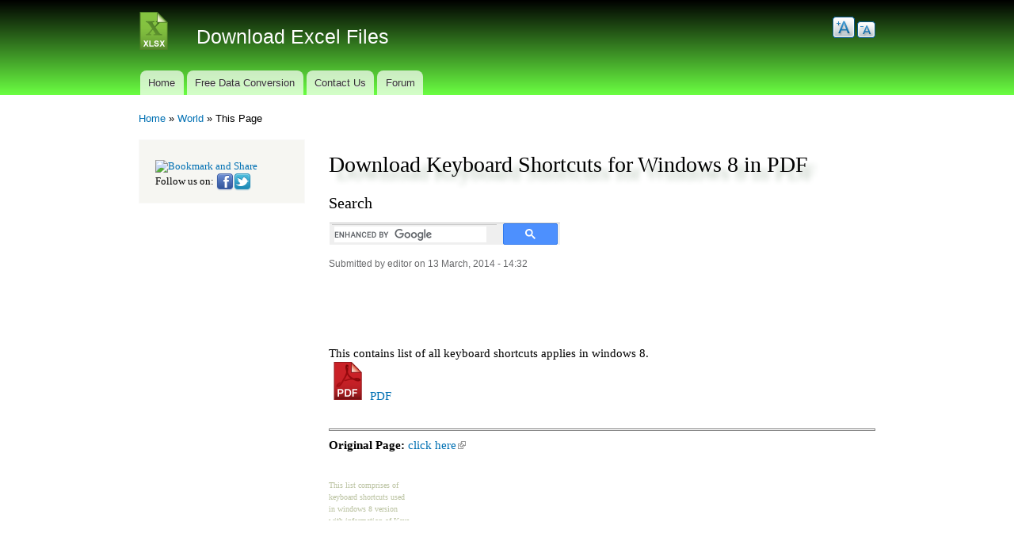

--- FILE ---
content_type: text/html; charset=utf-8
request_url: https://www.downloadexcelfiles.com/wo_en/download-keyboard-shortcuts-windows-8-pdf
body_size: 9759
content:
<!DOCTYPE html PUBLIC "-//W3C//DTD XHTML+RDFa 1.0//EN"
  "http://www.w3.org/MarkUp/DTD/xhtml-rdfa-1.dtd">
<html xmlns="http://www.w3.org/1999/xhtml" xml:lang="en" version="XHTML+RDFa 1.0" dir="ltr"
  xmlns:content="http://purl.org/rss/1.0/modules/content/"
  xmlns:dc="http://purl.org/dc/terms/"
  xmlns:foaf="http://xmlns.com/foaf/0.1/"
  xmlns:og="http://ogp.me/ns#"
  xmlns:rdfs="http://www.w3.org/2000/01/rdf-schema#"
  xmlns:sioc="http://rdfs.org/sioc/ns#"
  xmlns:sioct="http://rdfs.org/sioc/types#"
  xmlns:skos="http://www.w3.org/2004/02/skos/core#"
  xmlns:xsd="http://www.w3.org/2001/XMLSchema#">

<head profile="http://www.w3.org/1999/xhtml/vocab">
  <meta http-equiv="Content-Type" content="text/html; charset=utf-8" />
<link href="https://www.downloadexcelfiles.com/el/wo_el/%CE%BA%CE%B1%CF%84%CE%B5%CE%B2%CE%AC%CF%83%CF%84%CE%B5-%CF%83%CF%85%CE%BD%CF%84%CE%BF%CE%BC%CE%B5%CF%8D%CF%83%CE%B5%CE%B9%CF%82-%CF%80%CE%BB%CE%B7%CE%BA%CF%84%CF%81%CE%BF%CE%BB%CE%BF%CE%B3%CE%AF%CE%BF%CF%85-%CE%B3%CE%B9%CE%B1-%CF%84%CE%B1-windows-8-%CF%83%CE%B5-%CE%BC%CE%BF%CF%81%CF%86%CE%AE-pdf" rel="alternate" hreflang="el" />
<link href="https://www.downloadexcelfiles.com/zh-hans/wo_zh/%E4%B8%8B%E8%BD%BD-windows-8-%E7%9A%84-pdf-%E4%B8%AD%E7%9A%84%E9%94%AE%E7%9B%98%E5%BF%AB%E6%8D%B7%E6%96%B9%E5%BC%8F" rel="alternate" hreflang="zh-hans" />
<link href="https://www.downloadexcelfiles.com/fr/wo_fr/telecharger-des-raccourcis-clavier-pour-windows-8-en-pdf" rel="alternate" hreflang="fr" />
<link href="https://www.downloadexcelfiles.com/de/wo_de/laden-sie-tastenkombinationen-fur-windows-8-pdf" rel="alternate" hreflang="de" />
<link href="https://www.downloadexcelfiles.com/ja/wo_ja/pdf%E3%81%A7%E3%81%AEwindows8%E7%94%A8%E3%81%AE%E3%82%AD%E3%83%BC%E3%83%9C%E3%83%BC%E3%83%89%E3%82%B7%E3%83%A7%E3%83%BC%E3%83%88%E3%82%AB%E3%83%83%E3%83%88%E3%82%92%E3%83%80%E3%82%A6%E3%83%B3%E3%83%AD%E3%83%BC%E3%83%89" rel="alternate" hreflang="ja" />
<link href="https://www.downloadexcelfiles.com/ar/wo_ar/%D8%AA%D8%AD%D9%85%D9%8A%D9%84-%D8%A7%D8%AE%D8%AA%D8%B5%D8%A7%D8%B1%D8%A7%D8%AA-%D9%84%D9%88%D8%AD%D8%A9-%D8%A7%D9%84%D9%85%D9%81%D8%A7%D8%AA%D9%8A%D8%AD-%D9%84%D9%88%D9%8A%D9%86%D8%AF%D9%88%D8%B2-8-%D9%81%D9%8A-pdf" rel="alternate" hreflang="ar" />
<link href="https://www.downloadexcelfiles.com/bg/wo_bg/%D0%B8%D0%B7%D1%82%D0%B5%D0%B3%D0%BB%D1%8F%D0%BD%D0%B5-%D0%BD%D0%B0-%D0%BA%D0%BB%D0%B0%D0%B2%D0%B8%D1%88%D0%BD%D0%B8-%D0%BA%D0%BE%D0%BC%D0%B1%D0%B8%D0%BD%D0%B0%D1%86%D0%B8%D0%B8-%D0%B7%D0%B0-windows-8-%D0%B2-pdf" rel="alternate" hreflang="bg" />
<link href="https://www.downloadexcelfiles.com/hr/wo_hr/preuzmite-pre%C4%8Dice-na-tipkovnici-za-windows-8-u-pdf-formatu" rel="alternate" hreflang="hr" />
<link href="https://www.downloadexcelfiles.com/cs/wo_cs/stahn%C4%9Bte-si-klavesove-zkratky-pro-windows-8-ve-formatu-pdf" rel="alternate" hreflang="cs" />
<link href="https://www.downloadexcelfiles.com/fi/wo_fi/lataa-pikanappaimet-windows-8-pdf" rel="alternate" hreflang="fi" />
<link href="https://www.downloadexcelfiles.com/he/wo_he/%D7%94%D7%95%D7%A8%D7%93-%D7%A7%D7%99%D7%A6%D7%95%D7%A8%D7%99-%D7%9E%D7%A7%D7%A9%D7%99%D7%9D-%D7%A2%D7%91%D7%95%D7%A8-windows-8-%D7%91-pdf" rel="alternate" hreflang="he" />
<meta name="description" content="Download list of Keyboard Shortcuts for Windows 8 in PDF in Excel, CSV and PDF free of cost" />
<link href="https://www.downloadexcelfiles.com/hu/wo_hu/letoltes-billenty%C5%B1parancsok-windows-8-pdf" rel="alternate" hreflang="hu" />
<link href="https://www.downloadexcelfiles.com/it/wo_it/scarica-le-scorciatoie-da-tastiera-windows-8-pdf" rel="alternate" hreflang="it" />
<link href="https://www.downloadexcelfiles.com/pl/wo_pl/pobierz-skroty-klawiaturowe-dla-windows-8-w-pdf" rel="alternate" hreflang="pl" />
<link href="https://www.downloadexcelfiles.com/pt-pt/wo_pt/baixe-atalhos-de-teclado-para-o-windows-8-em-pdf" rel="alternate" hreflang="pt-pt" />
<link href="https://www.downloadexcelfiles.com/ro/wo_ro/descarca-comenzi-rapide-tastatura-pentru-windows-8-in-format-pdf" rel="alternate" hreflang="ro" />
<link href="https://www.downloadexcelfiles.com/ru/wo_ru/%D1%81%D0%BA%D0%B0%D1%87%D0%B0%D1%82%D1%8C-%D1%81%D0%BE%D1%87%D0%B5%D1%82%D0%B0%D0%BD%D0%B8%D1%8F-%D0%BA%D0%BB%D0%B0%D0%B2%D0%B8%D1%88-%D0%B4%D0%BB%D1%8F-windows-8-%D0%B2-%D1%84%D0%BE%D1%80%D0%BC%D0%B0%D1%82%D0%B5-pdf" rel="alternate" hreflang="ru" />
<link href="https://www.downloadexcelfiles.com/sv/wo_sv/hamta-kortkommandon-for-windows-8-i-pdf" rel="alternate" hreflang="sv" />
<link href="https://www.downloadexcelfiles.com/tr/wo_tr/pdf-formatinda-windows-8-icin-klavye-kisayollari-indir" rel="alternate" hreflang="tr" />
<link rel="shortcut icon" href="https://www.downloadexcelfiles.com/sites/default/files/xlsx48_0.png" type="image/png" />
<link href="https://www.downloadexcelfiles.com/wo_en/download-keyboard-shortcuts-windows-8-pdf" rel="alternate" hreflang="en" />
<link href="/cs/wo_cs/stahn%C4%9Bte-si-klavesove-zkratky-pro-windows-8-ve-formatu-pdf" rel="alternate" hreflang="cs" />
<link rel="alternate" href="https://m.downloadexcelfiles.com/wo_en/download-keyboard-shortcuts-windows-8-pdf" media="only screen and (max-width: 640px)" />
<link href="/wo_en/download-keyboard-shortcuts-windows-8-pdf" rel="alternate" hreflang="en" />
<link href="/zh-hans/wo_zh/%E4%B8%8B%E8%BD%BD-windows-8-%E7%9A%84-pdf-%E4%B8%AD%E7%9A%84%E9%94%AE%E7%9B%98%E5%BF%AB%E6%8D%B7%E6%96%B9%E5%BC%8F" rel="alternate" hreflang="zh-hans" />
<link href="/fr/wo_fr/telecharger-des-raccourcis-clavier-pour-windows-8-en-pdf" rel="alternate" hreflang="fr" />
<link href="/de/wo_de/laden-sie-tastenkombinationen-fur-windows-8-pdf" rel="alternate" hreflang="de" />
<link href="/bg/wo_bg/%D0%B8%D0%B7%D1%82%D0%B5%D0%B3%D0%BB%D1%8F%D0%BD%D0%B5-%D0%BD%D0%B0-%D0%BA%D0%BB%D0%B0%D0%B2%D0%B8%D1%88%D0%BD%D0%B8-%D0%BA%D0%BE%D0%BC%D0%B1%D0%B8%D0%BD%D0%B0%D1%86%D0%B8%D0%B8-%D0%B7%D0%B0-windows-8-%D0%B2-pdf" rel="alternate" hreflang="bg" />
<link href="/ar/wo_ar/%D8%AA%D8%AD%D9%85%D9%8A%D9%84-%D8%A7%D8%AE%D8%AA%D8%B5%D8%A7%D8%B1%D8%A7%D8%AA-%D9%84%D9%88%D8%AD%D8%A9-%D8%A7%D9%84%D9%85%D9%81%D8%A7%D8%AA%D9%8A%D8%AD-%D9%84%D9%88%D9%8A%D9%86%D8%AF%D9%88%D8%B2-8-%D9%81%D9%8A-pdf" rel="alternate" hreflang="ar" />
<link href="/ja/wo_ja/pdf%E3%81%A7%E3%81%AEwindows8%E7%94%A8%E3%81%AE%E3%82%AD%E3%83%BC%E3%83%9C%E3%83%BC%E3%83%89%E3%82%B7%E3%83%A7%E3%83%BC%E3%83%88%E3%82%AB%E3%83%83%E3%83%88%E3%82%92%E3%83%80%E3%82%A6%E3%83%B3%E3%83%AD%E3%83%BC%E3%83%89" rel="alternate" hreflang="ja" />
<link href="/hr/wo_hr/preuzmite-pre%C4%8Dice-na-tipkovnici-za-windows-8-u-pdf-formatu" rel="alternate" hreflang="hr" />
<link href="/fi/wo_fi/lataa-pikanappaimet-windows-8-pdf" rel="alternate" hreflang="fi" />
<link href="/el/wo_el/%CE%BA%CE%B1%CF%84%CE%B5%CE%B2%CE%AC%CF%83%CF%84%CE%B5-%CF%83%CF%85%CE%BD%CF%84%CE%BF%CE%BC%CE%B5%CF%8D%CF%83%CE%B5%CE%B9%CF%82-%CF%80%CE%BB%CE%B7%CE%BA%CF%84%CF%81%CE%BF%CE%BB%CE%BF%CE%B3%CE%AF%CE%BF%CF%85-%CE%B3%CE%B9%CE%B1-%CF%84%CE%B1-windows-8-%CF%83%CE%B5-%CE%BC%CE%BF%CF%81%CF%86%CE%AE-pdf" rel="alternate" hreflang="el" />
<link href="/hu/wo_hu/letoltes-billenty%C5%B1parancsok-windows-8-pdf" rel="alternate" hreflang="hu" />
<link href="/it/wo_it/scarica-le-scorciatoie-da-tastiera-windows-8-pdf" rel="alternate" hreflang="it" />
<link href="/pl/wo_pl/pobierz-skroty-klawiaturowe-dla-windows-8-w-pdf" rel="alternate" hreflang="pl" />
<link href="/he/wo_he/%D7%94%D7%95%D7%A8%D7%93-%D7%A7%D7%99%D7%A6%D7%95%D7%A8%D7%99-%D7%9E%D7%A7%D7%A9%D7%99%D7%9D-%D7%A2%D7%91%D7%95%D7%A8-windows-8-%D7%91-pdf" rel="alternate" hreflang="he" />
<link href="/pt-pt/wo_pt/baixe-atalhos-de-teclado-para-o-windows-8-em-pdf" rel="alternate" hreflang="pt-pt" />
<link href="/ro/wo_ro/descarca-comenzi-rapide-tastatura-pentru-windows-8-in-format-pdf" rel="alternate" hreflang="ro" />
<link href="/ru/wo_ru/%D1%81%D0%BA%D0%B0%D1%87%D0%B0%D1%82%D1%8C-%D1%81%D0%BE%D1%87%D0%B5%D1%82%D0%B0%D0%BD%D0%B8%D1%8F-%D0%BA%D0%BB%D0%B0%D0%B2%D0%B8%D1%88-%D0%B4%D0%BB%D1%8F-windows-8-%D0%B2-%D1%84%D0%BE%D1%80%D0%BC%D0%B0%D1%82%D0%B5-pdf" rel="alternate" hreflang="ru" />
<link href="/sv/wo_sv/hamta-kortkommandon-for-windows-8-i-pdf" rel="alternate" hreflang="sv" />
<link href="/tr/wo_tr/pdf-formatinda-windows-8-icin-klavye-kisayollari-indir" rel="alternate" hreflang="tr" />
		<script async src="https://pagead2.googlesyndication.com/pagead/js/adsbygoogle.js?client=ca-pub-9965229067562548" crossorigin="anonymous"></script><meta name="description" content="Keyboard shortcuts are combinations of two or more keys that you can use to perform a task that would typically require a mouse or other pointing device. Keyboard shortcuts can make it easier to work with your PC, saving you time and effort as you work with Windows and other apps." />
<meta name="generator" content="Drupal 7 (http://drupal.org)" />
<link rel="canonical" href="https://www.downloadexcelfiles.com/wo_en/download-keyboard-shortcuts-windows-8-pdf" />
<link rel="shortlink" href="https://www.downloadexcelfiles.com/node/1340" />
  <title>Download Keyboard Shortcuts for Windows 8 in PDF | Download Excel Files</title>
  <link type="text/css" rel="stylesheet" href="https://www.downloadexcelfiles.com/sites/default/files/css/css_xE-rWrJf-fncB6ztZfd2huxqgxu4WO-qwma6Xer30m4.css" media="all" />
<link type="text/css" rel="stylesheet" href="https://www.downloadexcelfiles.com/sites/default/files/css/css_Rfz0lXnnrjQlinoHsmzg6YFKi9vCpdsCEM-KisfdAYc.css" media="all" />
<link type="text/css" rel="stylesheet" href="https://www.downloadexcelfiles.com/sites/default/files/css/css_Vs_g0lQw7gQ4ydvDwAR_AF9Dq8YPD0n2U4o_Px2e0i0.css" media="all" />
<link type="text/css" rel="stylesheet" href="https://www.downloadexcelfiles.com/sites/default/files/css/css_5QY_u06-fa9qjIOQYfd9tpzliqejUYEFq967EVG0dsY.css" media="all" />
<link type="text/css" rel="stylesheet" href="https://www.downloadexcelfiles.com/sites/default/files/css/css_2THG1eGiBIizsWFeexsNe1iDifJ00QRS9uSd03rY9co.css" media="print" />

<!--[if lte IE 7]>
<link type="text/css" rel="stylesheet" href="https://www.downloadexcelfiles.com/sites/all/themes/anu_bartik/css/ie.css?t2xdl5" media="all" />
<![endif]-->

<!--[if IE 6]>
<link type="text/css" rel="stylesheet" href="https://www.downloadexcelfiles.com/sites/all/themes/anu_bartik/css/ie6.css?t2xdl5" media="all" />
<![endif]-->
  <script type="text/javascript" src="https://www.downloadexcelfiles.com/sites/default/files/js/js_vDrW3Ry_4gtSYaLsh77lWhWjIC6ml2QNkcfvfP5CVFs.js"></script>
<script type="text/javascript" src="https://www.downloadexcelfiles.com/sites/default/files/js/js_7C2lis5ajgyCvR-lyOCc4o1cCo--qVvPrZ-tSh1fYNg.js"></script>
<script type="text/javascript" src="https://www.downloadexcelfiles.com/sites/default/files/js/js_wAv8P14WmSZN_jR28CHzfJONnF1DAgKPUvltsmJTB2w.js"></script>
<script type="text/javascript" src="https://www.downloadexcelfiles.com/sites/all/modules/lightbox2/js/lightbox.js?1769022643"></script>
<script type="text/javascript">
<!--//--><![CDATA[//><!--
var text_resize_scope = "main";
          var text_resize_minimum = "12";
          var text_resize_maximum = "25";
          var text_resize_line_height_allow = false;
          var text_resize_line_height_min = 16;
          var text_resize_line_height_max = 36;
//--><!]]>
</script>
<script type="text/javascript" src="https://www.downloadexcelfiles.com/sites/default/files/js/js_yrbuGASa6VTN1eTNdZTcYupCG0eRNfV8JLNLp4b5fq0.js"></script>
<script type="text/javascript">
<!--//--><![CDATA[//><!--
(function(i,s,o,g,r,a,m){i["GoogleAnalyticsObject"]=r;i[r]=i[r]||function(){(i[r].q=i[r].q||[]).push(arguments)},i[r].l=1*new Date();a=s.createElement(o),m=s.getElementsByTagName(o)[0];a.async=1;a.src=g;m.parentNode.insertBefore(a,m)})(window,document,"script","https://www.google-analytics.com/analytics.js","ga");ga("create", "UA-17149932-24", {"cookieDomain":".downloadexcelfiles.com"});ga("send", "pageview");
//--><!]]>
</script>
<script type="text/javascript" src="https://www.downloadexcelfiles.com/sites/default/files/js/js_eymJQ8qzdZS3Q1Z8CMR_2ZV1JcoPrPf0w4r4EnscXqI.js"></script>
<script type="text/javascript">
<!--//--><![CDATA[//><!--
jQuery.extend(Drupal.settings, {"basePath":"\/","pathPrefix":"","ajaxPageState":{"theme":"anu_bartik","theme_token":"42YjSh9tL56JxfZRK4irVxREiefKSNyUa-6aCimsGRA","js":{"misc\/jquery.js":1,"misc\/jquery.once.js":1,"misc\/drupal.js":1,"misc\/jquery.cookie.js":1,"sites\/all\/modules\/beautytips\/js\/jquery.bt.min.js":1,"sites\/all\/modules\/beautytips\/js\/beautytips.min.js":1,"misc\/jquery.form.js":1,"misc\/ajax.js":1,"sites\/all\/modules\/custom\/anu_mobile_detect\/anumobile.js":1,"sites\/all\/modules\/extlink\/extlink.js":1,"sites\/all\/modules\/lightbox2\/js\/lightbox.js":1,"0":1,"sites\/all\/modules\/text_resize\/text_resize.js":1,"sites\/all\/modules\/google_analytics\/googleanalytics.js":1,"1":1,"misc\/progress.js":1,"sites\/all\/modules\/fivestar\/js\/fivestar.ajax.js":1,"sites\/all\/modules\/fivestar\/js\/fivestar.js":1,"sites\/all\/modules\/hide_submit\/js\/hide_submit.js":1},"css":{"modules\/system\/system.base.css":1,"modules\/system\/system.menus.css":1,"modules\/system\/system.messages.css":1,"modules\/system\/system.theme.css":1,"sites\/all\/modules\/custom\/anu_mobile_detect\/anudetectmobile.css":1,"sites\/all\/modules\/calendar\/css\/calendar_multiday.css":1,"sites\/all\/modules\/calendar_tooltips\/calendar_tooltips.css":1,"modules\/comment\/comment.css":1,"sites\/all\/modules\/date\/date_api\/date.css":1,"modules\/field\/theme\/field.css":1,"modules\/node\/node.css":1,"modules\/search\/search.css":1,"modules\/user\/user.css":1,"sites\/all\/modules\/extlink\/extlink.css":1,"modules\/forum\/forum.css":1,"sites\/all\/modules\/views\/css\/views.css":1,"sites\/all\/modules\/ctools\/css\/ctools.css":1,"sites\/all\/modules\/lightbox2\/css\/lightbox.css":1,"sites\/all\/modules\/text_resize\/text_resize.css":1,"sites\/all\/modules\/fivestar\/css\/fivestar.css":1,"sites\/all\/modules\/hide_submit\/css\/hide_submit.css":1,"themes\/bartik\/css\/layout.css":1,"themes\/bartik\/css\/style.css":1,"themes\/bartik\/css\/colors.css":1,"sites\/all\/themes\/anu_bartik\/styles\/anu-style.css":1,"sites\/all\/themes\/anu_bartik\/styles\/colors.css":1,"themes\/bartik\/css\/print.css":1,"sites\/all\/themes\/anu_bartik\/css\/ie.css":1,"sites\/all\/themes\/anu_bartik\/css\/ie6.css":1}},"lightbox2":{"rtl":"0","file_path":"\/(\\w\\w\/)public:\/","default_image":"\/sites\/all\/modules\/lightbox2\/images\/brokenimage.jpg","border_size":10,"font_color":"000","box_color":"fff","top_position":"","overlay_opacity":"0.8","overlay_color":"000","disable_close_click":true,"resize_sequence":0,"resize_speed":400,"fade_in_speed":400,"slide_down_speed":600,"use_alt_layout":false,"disable_resize":false,"disable_zoom":false,"force_show_nav":false,"show_caption":true,"loop_items":false,"node_link_text":"View Image Details","node_link_target":false,"image_count":"Image !current of !total","video_count":"Video !current of !total","page_count":"Page !current of !total","lite_press_x_close":"press \u003Ca href=\u0022#\u0022 onclick=\u0022hideLightbox(); return FALSE;\u0022\u003E\u003Ckbd\u003Ex\u003C\/kbd\u003E\u003C\/a\u003E to close","download_link_text":"","enable_login":false,"enable_contact":false,"keys_close":"c x 27","keys_previous":"p 37","keys_next":"n 39","keys_zoom":"z","keys_play_pause":"32","display_image_size":"original","image_node_sizes":"()","trigger_lightbox_classes":"","trigger_lightbox_group_classes":"","trigger_slideshow_classes":"","trigger_lightframe_classes":"","trigger_lightframe_group_classes":"","custom_class_handler":0,"custom_trigger_classes":"","disable_for_gallery_lists":true,"disable_for_acidfree_gallery_lists":true,"enable_acidfree_videos":true,"slideshow_interval":5000,"slideshow_automatic_start":true,"slideshow_automatic_exit":true,"show_play_pause":true,"pause_on_next_click":false,"pause_on_previous_click":true,"loop_slides":false,"iframe_width":600,"iframe_height":400,"iframe_border":1,"enable_video":false},"hide_submit":{"hide_submit_status":true,"hide_submit_method":"disable","hide_submit_css":"hide-submit-disable","hide_submit_abtext":"","hide_submit_atext":"","hide_submit_hide_css":"hide-submit-processing","hide_submit_hide_text":"Processing...","hide_submit_indicator_style":"expand-left","hide_submit_spinner_color":"#000","hide_submit_spinner_lines":12,"hide_submit_hide_fx":false,"hide_submit_reset_time":5000},"extlink":{"extTarget":0,"extClass":"ext","extLabel":"(link is external)","extImgClass":0,"extSubdomains":1,"extExclude":"","extInclude":"","extCssExclude":"","extCssExplicit":"","extAlert":0,"extAlertText":"This link will take you to an external web site. We are not responsible for their content.","mailtoClass":"mailto","mailtoLabel":"(link sends e-mail)"},"googleanalytics":{"trackOutbound":1,"trackMailto":1,"trackDownload":1,"trackDownloadExtensions":"7z|aac|arc|arj|asf|asx|avi|bin|csv|doc(x|m)?|dot(x|m)?|exe|flv|gif|gz|gzip|hqx|jar|jpe?g|js|mp(2|3|4|e?g)|mov(ie)?|msi|msp|pdf|phps|png|ppt(x|m)?|pot(x|m)?|pps(x|m)?|ppam|sld(x|m)?|thmx|qtm?|ra(m|r)?|sea|sit|tar|tgz|torrent|txt|wav|wma|wmv|wpd|xls(x|m|b)?|xlt(x|m)|xlam|xml|z|zip","trackDomainMode":1},"beautytips":{"calendar-tooltips":{"cssStyles":[],"cssSelect":".calendar-calendar .mini-day-on a, .calendar-calendar .day a, .calendar-calendar .mini-day-on span, .calendar-calendar .day span","contentSelector":"$(this).next().html()","trigger":["mouseover","mouseout"],"list":["cssStyles","contentSelector","trigger"]}},"ajax":{"edit-vote--2":{"callback":"fivestar_ajax_submit","event":"change","url":"\/system\/ajax","submit":{"_triggering_element_name":"vote"}}},"urlIsAjaxTrusted":{"\/system\/ajax":true,"\/wo_en\/download-keyboard-shortcuts-windows-8-pdf":true}});
//--><!]]>
</script>
</head>
<body class="html not-front not-logged-in one-sidebar sidebar-first page-node page-node- page-node-1340 node-type-file-formats-page i18n-en" >
  <div id="skip-link">
    <a href="#main-content" class="element-invisible element-focusable">Skip to main content</a>
  </div>
    <div id="page-wrapper"><div id="page">

  <div id="header" class="without-secondary-menu"><div class="section clearfix">

          <a href="/" title="Home" rel="home" id="logo">
        <img src="https://www.downloadexcelfiles.com/sites/default/files/xlsx48.png" alt="Home" />
      </a>
    
          <div id="name-and-slogan">

                              <div id="site-name">
              <strong>
                <a href="/" title="Home" rel="home"><span>Download Excel Files</span></a>
              </strong>
            </div>
                  
        
      </div> <!-- /#name-and-slogan -->
    
      <div class="region region-header">
    <div id="block-text-resize-0" class="block block-text-resize">

    <h2 class="element-invisible">Text Resize</h2>
  
  <div class="content">
    <a href="javascript:;" class="changer" id="text_resize_decrease"><sup>-</sup>A</a> <a href="javascript:;" class="changer" id="text_resize_increase"><sup>+</sup>A</a><div id="text_resize_clear"></div>  </div>
</div>
  </div>

          <div id="main-menu" class="navigation">
        <h2 class="element-invisible">Main menu</h2><ul id="main-menu-links" class="links clearfix"><li class="menu-218 first"><a href="/" title="">Home</a></li>
<li class="menu-556"><a href="/request-free-data-conversion" title="Do you want us to convert any data you&#039;ve into Excel etc? Place your free request here">Free Data Conversion</a></li>
<li class="menu-729"><a href="/contact" title="">Contact Us</a></li>
<li class="menu-561 last"><a href="/forums/general-discussion" title="Discuss in our forums, we&#039;ll answer">Forum</a></li>
</ul>      </div> <!-- /#main-menu -->
    
    
  </div></div> <!-- /.section, /#header -->

  
  
  <div id="main-wrapper" class="clearfix"><div id="main" class="clearfix">

          <div id="breadcrumb"><h2 class="element-invisible">You are here</h2><div class="breadcrumb"><a href="/">Home</a> » <a href="/target-country/worldwo">World</a> » This Page</div></div>
    
          <div id="sidebar-first" class="column sidebar"><div class="section">
          <div class="region region-sidebar-first">
    <div id="block-block-3" class="block block-block">

    
  <div class="content">
    <div> 
  <!-- AddThis Button BEGIN --> 
  <a href="http://www.addthis.com/bookmark.php?v=300&amp;pubid=ra-4ed5fa1d3aa24279" class="addthis_button" rel="nofollow"><img src="https://s7.addthis.com/static/btn/v2/lg-share-en.gif" width="125" height="16" alt="Bookmark and Share" style="border:0" /></a> 
  <script type="text/javascript">var addthis_config = {"data_track_addressbar":true};</script> 
  <script type="text/javascript" src="//s7.addthis.com/js/300/addthis_widget.js#pubid=ra-4ed5fa1d3aa24279"></script> 
  <!-- AddThis Button END --><br />
  Follow us on: <a href="https://www.facebook.com/DownloadExcelFiles" rel="nofollow"><img src="https://www.bookrailticket.com/sites/default/files/img/facebook_22.png" width="22" height="22" alt="Facebook" title="Connect to us on Facebook"  style="vertical-align:middle" /></a><a href="https://twitter.com/dwnldexcelfiles" rel="nofollow"><img src="https://www.bookrailticket.com/sites/default/files/img/twitter_22.png" width="22" height="22" alt="Twitter" title="Connect to us on Twitter" style="vertical-align:middle"  /></a></div>
  </div>
</div>
  </div>
      </div></div> <!-- /.section, /#sidebar-first -->
    
    <div id="content" class="column"><div class="section">
            <a id="main-content"></a>
                    <h1 class="title" id="page-title">
          Download Keyboard Shortcuts for Windows 8 in PDF         </h1>
                          <div class="tabs">
                  </div>
                          <div class="region region-content">
    <div id="block-block-6" class="block block-block">

    <h2>Search</h2>
  
  <div class="content">
    <script async src="https://cse.google.com/cse.js?cx=partner-pub-9965229067562548:7351334829"></script>
<div class="gcse-search"></div>  </div>
</div>
<div id="block-system-main" class="block block-system">

    
  <div class="content">
    <div id="node-1340" class="node node-file-formats-page node-promoted node-full clearfix" about="/wo_en/download-keyboard-shortcuts-windows-8-pdf" typeof="sioc:Item foaf:Document">

      <span property="dc:title" content="Download Keyboard Shortcuts for Windows 8 in PDF " class="rdf-meta element-hidden"></span><span property="sioc:num_replies" content="0" datatype="xsd:integer" class="rdf-meta element-hidden"></span>
      <div class="meta submitted">
            <span property="dc:date dc:created" content="2014-03-13T14:32:03+05:30" datatype="xsd:dateTime" rel="sioc:has_creator">Submitted by <span class="username" xml:lang="" about="/users/editor" typeof="sioc:UserAccount" property="foaf:name" datatype="">editor</span> on 13 March, 2014 - 14:32</span>    </div>
  
  <div class="content clearfix">
    <div class="field field-name-field-ads field-type-computed field-label-hidden"><div class="field-items"><div class="field-item even"><br /><div class='adsense' style='display:inline-block;width:234px;height:60px;'>
<script type="text/javascript"><!--
google_ad_client = "ca-pub-9965229067562548";
/* 234x60 */
google_ad_slot = "9273232029";
google_ad_width = 234;
google_ad_height = 60;
//-->
</script>
<script type="text/javascript"
src="//pagead2.googlesyndication.com/pagead/show_ads.js">
</script>
</div><br /></div></div></div><div class="field field-name-field-content-description field-type-text-long field-label-hidden"><div class="field-items"><div class="field-item even">This contains list of all keyboard shortcuts applies in windows 8.</div></div></div>    
    <div id="anu-download-file-icons" >      <span class="anu-files-format-list even">             <a href="https://www.downloadexcelfiles.com/sites/default/files/docs/list_of_shortcut_keys_for_windows_8-1340j.pdf"  title="Click to download PDF Format of Keyboard Shortcuts for Windows 8 in PDF "> 
            <img width="48" height="48" src="https://www.downloadexcelfiles.com/sites/all/themes/anu_bartik/icon/pdf48.png" alt="PDF Format of Keyboard Shortcuts for Windows 8 in PDF" />
                PDF
            </a> </span>      
    <div><hr /></div> </div>
    <div class="field field-name-field-original-page field-type-link-field field-label-inline clearfix"><div class="field-label">Original Page:&nbsp;</div><div class="field-items"><div class="field-item even"><a href="http://windows.microsoft.com/en-us/windows/keyboard-shortcuts#keyboard-shortcuts=windows-8" rel="nofollow">click here</a></div></div></div><div class="field field-name-field-description field-type-text-long field-label-hidden"><div class="field-items"><div class="field-item even"><p>This list comprises of keyboard shortcuts used in windows 8 version with information of Keys to press &amp; action.</p>
</div></div></div><div class="field field-name-field-ads2 field-type-computed field-label-hidden"><div class="field-items"><div class="field-item even"><br /><div class='adsense' style='display:inline-block;width:234px;height:60px;'>
<script type="text/javascript"><!--
google_ad_client = "ca-pub-9965229067562548";
/* 234x60 */
google_ad_slot = "9273232029";
google_ad_width = 234;
google_ad_height = 60;
//-->
</script>
<script type="text/javascript"
src="//pagead2.googlesyndication.com/pagead/show_ads.js">
</script>
</div><br /><br /></div></div></div><div class="field field-name-body field-type-text-with-summary field-label-hidden"><div class="field-items"><div class="field-item even" property="content:encoded">Keyboard shortcuts are combinations of two or more keys that you can use to perform a task that would typically require a mouse or other pointing device. Keyboard shortcuts can make it easier to work with your PC, saving you time and effort as you work with Windows and other apps.
Most apps also provide accelerator keys that can make it easier to work with menus and other commands. Check the menus of apps for accelerator keys. If a letter of a word is underlined in a menu, it usually means you can press the Alt key and the underlined key together instead of clicking that menu item. When you're using a touch keyboard, you can also see some shortcuts when you press the Ctrl key.</div></div></div><div class="field field-name-field-vote field-type-fivestar field-label-inline clearfix"><div class="field-label">Rate it:&nbsp;</div><div class="field-items"><div class="field-item even"><form class="fivestar-widget" action="/wo_en/download-keyboard-shortcuts-windows-8-pdf" method="post" id="fivestar-custom-widget" accept-charset="UTF-8"><div><div  class="clearfix fivestar-average-text fivestar-average-stars fivestar-form-item fivestar-default"><div class="form-item form-type-fivestar form-item-vote">
 <div class="form-item form-type-select form-item-vote">
 <select id="edit-vote--2" name="vote" class="form-select"><option value="-">Select rating</option><option value="20">Give Download Keyboard Shortcuts for Windows 8 in PDF  1/5</option><option value="40">Give Download Keyboard Shortcuts for Windows 8 in PDF  2/5</option><option value="60">Give Download Keyboard Shortcuts for Windows 8 in PDF  3/5</option><option value="80">Give Download Keyboard Shortcuts for Windows 8 in PDF  4/5</option><option value="100">Give Download Keyboard Shortcuts for Windows 8 in PDF  5/5</option><option value="0" selected="selected">Cancel rating</option></select>
<div class="description"><div class="fivestar-summary fivestar-summary-average-count"><span class="empty">No votes yet</span></div></div>
</div>

</div>
</div><input class="fivestar-submit form-submit" type="submit" id="edit-fivestar-submit" name="op" value="Rate" /><input type="hidden" name="form_build_id" value="form-dB-brjL2q5Ksh39xCtYZz0FpLw__BBi3xTQ_eIbLC8M" />
<input type="hidden" name="form_id" value="fivestar_custom_widget" />
</div></form></div></div></div>  </div>

      <div class="link-wrapper">
      <ul class="links inline"><li class="comment-add first"><a href="/comment/reply/1340#comment-form" title="Share your thoughts and opinions related to this posting.">Add new comment</a></li>
<li class="translation_zh-hans"><a href="/zh-hans/wo_zh/%E4%B8%8B%E8%BD%BD-windows-8-%E7%9A%84-pdf-%E4%B8%AD%E7%9A%84%E9%94%AE%E7%9B%98%E5%BF%AB%E6%8D%B7%E6%96%B9%E5%BC%8F" title="下载 windows 8 的 PDF 中的键盘快捷方式" class="translation-link" xml:lang="zh-hans" hreflang="zh-hans"><img class="language-icon" typeof="foaf:Image" src="https://www.downloadexcelfiles.com/sites/all/modules/languageicons/flags/zh-hans.png" width="16" height="12" alt="简体中文" title="简体中文" /> 简体中文</a></li>
<li class="translation_fr"><a href="/fr/wo_fr/telecharger-des-raccourcis-clavier-pour-windows-8-en-pdf" title="Télécharger des raccourcis clavier pour Windows 8 en PDF" class="translation-link" xml:lang="fr" hreflang="fr"><img class="language-icon" typeof="foaf:Image" src="https://www.downloadexcelfiles.com/sites/all/modules/languageicons/flags/fr.png" width="16" height="12" alt="Français" title="Français" /> Français</a></li>
<li class="translation_de"><a href="/de/wo_de/laden-sie-tastenkombinationen-fur-windows-8-pdf" title="Laden Sie Tastenkombinationen für Windows 8 in PDF" class="translation-link" xml:lang="de" hreflang="de"><img class="language-icon" typeof="foaf:Image" src="https://www.downloadexcelfiles.com/sites/all/modules/languageicons/flags/de.png" width="16" height="12" alt="Deutsch" title="Deutsch" /> Deutsch</a></li>
<li class="translation_bg"><a href="/bg/wo_bg/%D0%B8%D0%B7%D1%82%D0%B5%D0%B3%D0%BB%D1%8F%D0%BD%D0%B5-%D0%BD%D0%B0-%D0%BA%D0%BB%D0%B0%D0%B2%D0%B8%D1%88%D0%BD%D0%B8-%D0%BA%D0%BE%D0%BC%D0%B1%D0%B8%D0%BD%D0%B0%D1%86%D0%B8%D0%B8-%D0%B7%D0%B0-windows-8-%D0%B2-pdf" title="Изтегляне на клавишни комбинации за Windows 8 в PDF" class="translation-link" xml:lang="bg" hreflang="bg"><img class="language-icon" typeof="foaf:Image" src="https://www.downloadexcelfiles.com/sites/all/modules/languageicons/flags/bg.png" width="16" height="12" alt="Български" title="Български" /> Български</a></li>
<li class="translation_ar"><a href="/ar/wo_ar/%D8%AA%D8%AD%D9%85%D9%8A%D9%84-%D8%A7%D8%AE%D8%AA%D8%B5%D8%A7%D8%B1%D8%A7%D8%AA-%D9%84%D9%88%D8%AD%D8%A9-%D8%A7%D9%84%D9%85%D9%81%D8%A7%D8%AA%D9%8A%D8%AD-%D9%84%D9%88%D9%8A%D9%86%D8%AF%D9%88%D8%B2-8-%D9%81%D9%8A-pdf" title="تحميل اختصارات لوحة المفاتيح لويندوز 8 في PDF" class="translation-link" xml:lang="ar" hreflang="ar"><img class="language-icon" typeof="foaf:Image" src="https://www.downloadexcelfiles.com/sites/all/modules/languageicons/flags/ar.png" width="16" height="12" alt="العربية" title="العربية" /> العربية</a></li>
<li class="translation_ja"><a href="/ja/wo_ja/pdf%E3%81%A7%E3%81%AEwindows8%E7%94%A8%E3%81%AE%E3%82%AD%E3%83%BC%E3%83%9C%E3%83%BC%E3%83%89%E3%82%B7%E3%83%A7%E3%83%BC%E3%83%88%E3%82%AB%E3%83%83%E3%83%88%E3%82%92%E3%83%80%E3%82%A6%E3%83%B3%E3%83%AD%E3%83%BC%E3%83%89" title="PDFでのWindows8用のキーボードショートカットをダウンロード" class="translation-link" xml:lang="ja" hreflang="ja"><img class="language-icon" typeof="foaf:Image" src="https://www.downloadexcelfiles.com/sites/all/modules/languageicons/flags/ja.png" width="16" height="12" alt="日本語" title="日本語" /> 日本語</a></li>
<li class="translation_hr"><a href="/hr/wo_hr/preuzmite-pre%C4%8Dice-na-tipkovnici-za-windows-8-u-pdf-formatu" title="Preuzmite prečice na tipkovnici za Windows 8 u PDF formatu" class="translation-link" xml:lang="hr" hreflang="hr"><img class="language-icon" typeof="foaf:Image" src="https://www.downloadexcelfiles.com/sites/all/modules/languageicons/flags/hr.png" width="16" height="12" alt="Hrvatski" title="Hrvatski" /> Hrvatski</a></li>
<li class="translation_cs"><a href="/cs/wo_cs/stahn%C4%9Bte-si-klavesove-zkratky-pro-windows-8-ve-formatu-pdf" title="Stáhněte si Klávesové zkratky pro Windows 8 ve formátu PDF" class="translation-link" xml:lang="cs" hreflang="cs"><img class="language-icon" typeof="foaf:Image" src="https://www.downloadexcelfiles.com/sites/all/modules/languageicons/flags/cs.png" width="16" height="12" alt="Čeština" title="Čeština" /> Čeština</a></li>
<li class="translation_fi"><a href="/fi/wo_fi/lataa-pikanappaimet-windows-8-pdf" title="Lataa pikanäppäimet Windows 8 PDF" class="translation-link" xml:lang="fi" hreflang="fi"><img class="language-icon" typeof="foaf:Image" src="https://www.downloadexcelfiles.com/sites/all/modules/languageicons/flags/fi.png" width="16" height="12" alt="Suomi" title="Suomi" /> Suomi</a></li>
<li class="translation_el"><a href="/el/wo_el/%CE%BA%CE%B1%CF%84%CE%B5%CE%B2%CE%AC%CF%83%CF%84%CE%B5-%CF%83%CF%85%CE%BD%CF%84%CE%BF%CE%BC%CE%B5%CF%8D%CF%83%CE%B5%CE%B9%CF%82-%CF%80%CE%BB%CE%B7%CE%BA%CF%84%CF%81%CE%BF%CE%BB%CE%BF%CE%B3%CE%AF%CE%BF%CF%85-%CE%B3%CE%B9%CE%B1-%CF%84%CE%B1-windows-8-%CF%83%CE%B5-%CE%BC%CE%BF%CF%81%CF%86%CE%AE-pdf" title="Κατεβάστε συντομεύσεις πληκτρολογίου για τα Windows 8 σε μορφή PDF" class="translation-link" xml:lang="el" hreflang="el"><img class="language-icon" typeof="foaf:Image" src="https://www.downloadexcelfiles.com/sites/all/modules/languageicons/flags/el.png" width="16" height="12" alt="Ελληνικά" title="Ελληνικά" /> Ελληνικά</a></li>
<li class="translation_hu"><a href="/hu/wo_hu/letoltes-billenty%C5%B1parancsok-windows-8-pdf" title="Letöltés billentyűparancsok, a Windows 8 PDF" class="translation-link" xml:lang="hu" hreflang="hu"><img class="language-icon" typeof="foaf:Image" src="https://www.downloadexcelfiles.com/sites/all/modules/languageicons/flags/hu.png" width="16" height="12" alt="Magyar" title="Magyar" /> Magyar</a></li>
<li class="translation_it"><a href="/it/wo_it/scarica-le-scorciatoie-da-tastiera-windows-8-pdf" title="Scarica le scorciatoie da tastiera per Windows 8 in PDF" class="translation-link" xml:lang="it" hreflang="it"><img class="language-icon" typeof="foaf:Image" src="https://www.downloadexcelfiles.com/sites/all/modules/languageicons/flags/it.png" width="16" height="12" alt="Italiano" title="Italiano" /> Italiano</a></li>
<li class="translation_pl"><a href="/pl/wo_pl/pobierz-skroty-klawiaturowe-dla-windows-8-w-pdf" title="Pobierz Skróty klawiaturowe dla Windows 8 w PDF" class="translation-link" xml:lang="pl" hreflang="pl"><img class="language-icon" typeof="foaf:Image" src="https://www.downloadexcelfiles.com/sites/all/modules/languageicons/flags/pl.png" width="16" height="12" alt="Polski" title="Polski" /> Polski</a></li>
<li class="translation_he"><a href="/he/wo_he/%D7%94%D7%95%D7%A8%D7%93-%D7%A7%D7%99%D7%A6%D7%95%D7%A8%D7%99-%D7%9E%D7%A7%D7%A9%D7%99%D7%9D-%D7%A2%D7%91%D7%95%D7%A8-windows-8-%D7%91-pdf" title="הורד קיצורי מקשים עבור Windows 8 ב- PDF" class="translation-link" xml:lang="he" hreflang="he"><img class="language-icon" typeof="foaf:Image" src="https://www.downloadexcelfiles.com/sites/all/modules/languageicons/flags/he.png" width="16" height="12" alt="עברית" title="עברית" /> עברית</a></li>
<li class="translation_pt-pt"><a href="/pt-pt/wo_pt/baixe-atalhos-de-teclado-para-o-windows-8-em-pdf" title="Baixe Atalhos de teclado para o Windows 8 em PDF" class="translation-link" xml:lang="pt-pt" hreflang="pt-pt"><img class="language-icon" typeof="foaf:Image" src="https://www.downloadexcelfiles.com/sites/all/modules/languageicons/flags/pt-pt.png" width="16" height="12" alt="Português" title="Português" /> Português</a></li>
<li class="translation_ro"><a href="/ro/wo_ro/descarca-comenzi-rapide-tastatura-pentru-windows-8-in-format-pdf" title="Descarcă Comenzi rapide tastatură pentru Windows 8 în format PDF" class="translation-link" xml:lang="ro" hreflang="ro"><img class="language-icon" typeof="foaf:Image" src="https://www.downloadexcelfiles.com/sites/all/modules/languageicons/flags/ro.png" width="16" height="12" alt="Română" title="Română" /> Română</a></li>
<li class="translation_ru"><a href="/ru/wo_ru/%D1%81%D0%BA%D0%B0%D1%87%D0%B0%D1%82%D1%8C-%D1%81%D0%BE%D1%87%D0%B5%D1%82%D0%B0%D0%BD%D0%B8%D1%8F-%D0%BA%D0%BB%D0%B0%D0%B2%D0%B8%D1%88-%D0%B4%D0%BB%D1%8F-windows-8-%D0%B2-%D1%84%D0%BE%D1%80%D0%BC%D0%B0%D1%82%D0%B5-pdf" title="Скачать Сочетания клавиш для Windows 8 в формате PDF" class="translation-link" xml:lang="ru" hreflang="ru"><img class="language-icon" typeof="foaf:Image" src="https://www.downloadexcelfiles.com/sites/all/modules/languageicons/flags/ru.png" width="16" height="12" alt="Русский" title="Русский" /> Русский</a></li>
<li class="translation_sv"><a href="/sv/wo_sv/hamta-kortkommandon-for-windows-8-i-pdf" title="Hämta Kortkommandon för Windows 8 i PDF" class="translation-link" xml:lang="sv" hreflang="sv"><img class="language-icon" typeof="foaf:Image" src="https://www.downloadexcelfiles.com/sites/all/modules/languageicons/flags/sv.png" width="16" height="12" alt="Svenska" title="Svenska" /> Svenska</a></li>
<li class="translation_tr last"><a href="/tr/wo_tr/pdf-formatinda-windows-8-icin-klavye-kisayollari-indir" title="PDF formatında Windows 8 için klavye kısayolları indir" class="translation-link" xml:lang="tr" hreflang="tr"><img class="language-icon" typeof="foaf:Image" src="https://www.downloadexcelfiles.com/sites/all/modules/languageicons/flags/tr.png" width="16" height="12" alt="Türkçe" title="Türkçe" /> Türkçe</a></li>
</ul>    </div>
  
  
</div>
  </div>
</div>
  </div>
      
    </div></div> <!-- /.section, /#content -->

    
  </div></div> <!-- /#main, /#main-wrapper -->

  
  <div id="footer-wrapper"><div class="section">

    
          <div id="footer" class="clearfix">
          <div class="region region-footer">
    <div id="block-block-1" class="block block-block">

    
  <div class="content">
    <div style="text-align:center;margin:auto auto">Download Excel Files(©) 2026. All rights reserved. <br /> <a href="https://www.downloadexcelfiles.com/sitemap">Sitemap</a> | <a href="https://www.downloadexcelfiles.com/terms">Terms of Use</a> | <a href="https://www.downloadexcelfiles.com/privacy">Privacy Policy</a>  | <a href="https://www.downloadexcelfiles.com/about">About Us</a> | <a href="https://www.downloadexcelfiles.com/contact">Contact Us</a>   
<br /><span>Excel(&reg;) is trademark of Microsoft(&copy;)</span>
</div>  </div>
</div>
  </div>
      </div> <!-- /#footer -->
    
  </div></div> <!-- /.section, /#footer-wrapper -->

</div></div> <!-- /#page, /#page-wrapper -->
  </body>
</html>


--- FILE ---
content_type: text/html; charset=utf-8
request_url: https://www.google.com/recaptcha/api2/aframe
body_size: 96
content:
<!DOCTYPE HTML><html><head><meta http-equiv="content-type" content="text/html; charset=UTF-8"></head><body><script nonce="yEcB2upNctaB3ABCMxXW3g">/** Anti-fraud and anti-abuse applications only. See google.com/recaptcha */ try{var clients={'sodar':'https://pagead2.googlesyndication.com/pagead/sodar?'};window.addEventListener("message",function(a){try{if(a.source===window.parent){var b=JSON.parse(a.data);var c=clients[b['id']];if(c){var d=document.createElement('img');d.src=c+b['params']+'&rc='+(localStorage.getItem("rc::a")?sessionStorage.getItem("rc::b"):"");window.document.body.appendChild(d);sessionStorage.setItem("rc::e",parseInt(sessionStorage.getItem("rc::e")||0)+1);localStorage.setItem("rc::h",'1769022647565');}}}catch(b){}});window.parent.postMessage("_grecaptcha_ready", "*");}catch(b){}</script></body></html>